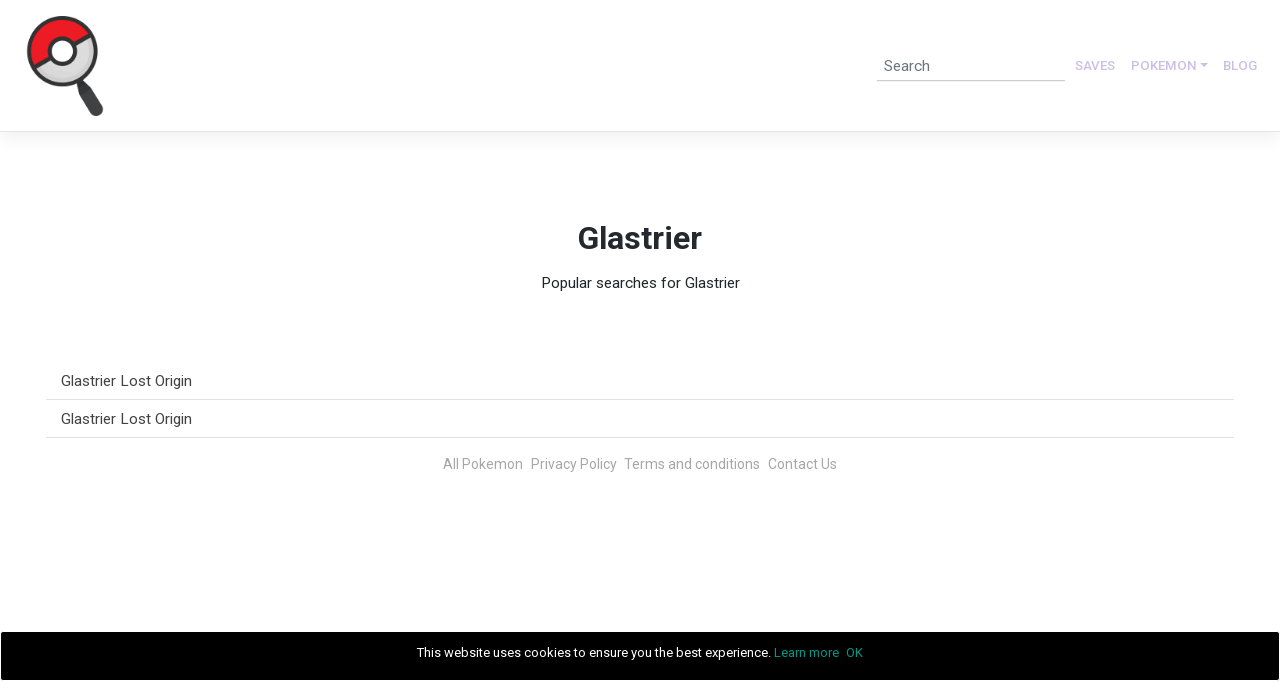

--- FILE ---
content_type: text/html; charset=UTF-8
request_url: https://pokechecker.com/s-pokemon/glastrier/
body_size: 9130
content:
<!DOCTYPE html>
<html lang="en-US">

<head><style>img.lazy{min-height:1px}</style><link rel="preload" href="https://pokechecker.com/wp-content/plugins/w3-total-cache/pub/js/lazyload.min.js" as="script">
    <meta charset="UTF-8" />
    <meta name="viewport" content="width=device-width, initial-scale=1, shrink-to-fit=no" />
    <meta http-equiv="X-UA-Compatible" content="IE=edge" />
        <link rel="profile" href="http://gmpg.org/xfn/11">
    <script async src="https://epnt.ebay.com/static/epn-smart-tools.js"></script>
    <meta name='robots' content='index, follow, max-image-preview:large, max-snippet:-1, max-video-preview:-1' />

	<!-- This site is optimized with the Yoast SEO plugin v20.2.1 - https://yoast.com/wordpress/plugins/seo/ -->
	<title>Glastrier Archives - Poke Checker</title>
	<link rel="canonical" href="https://pokechecker.com/s-pokemon/glastrier/" />
	<meta property="og:locale" content="en_US" />
	<meta property="og:type" content="article" />
	<meta property="og:title" content="Glastrier Archives - Poke Checker" />
	<meta property="og:url" content="https://pokechecker.com/s-pokemon/glastrier/" />
	<meta property="og:site_name" content="Poke Checker" />
	<meta property="og:image" content="https://pokechecker.com/wp-content/uploads/2022/07/pokechecker-social-preview.jpg" />
	<meta property="og:image:width" content="1200" />
	<meta property="og:image:height" content="600" />
	<meta property="og:image:type" content="image/jpeg" />
	<meta name="twitter:card" content="summary_large_image" />
	<script type="application/ld+json" class="yoast-schema-graph">{"@context":"https://schema.org","@graph":[{"@type":"CollectionPage","@id":"https://pokechecker.com/s-pokemon/glastrier/","url":"https://pokechecker.com/s-pokemon/glastrier/","name":"Glastrier Archives - Poke Checker","isPartOf":{"@id":"https://pokechecker.com/#website"},"breadcrumb":{"@id":"https://pokechecker.com/s-pokemon/glastrier/#breadcrumb"},"inLanguage":"en-US"},{"@type":"BreadcrumbList","@id":"https://pokechecker.com/s-pokemon/glastrier/#breadcrumb","itemListElement":[{"@type":"ListItem","position":1,"name":"Home","item":"https://pokechecker.com/"},{"@type":"ListItem","position":2,"name":"Glastrier"}]},{"@type":"WebSite","@id":"https://pokechecker.com/#website","url":"https://pokechecker.com/","name":"Poke Checker","description":"Pokemon TCG Card Values and Recent Sales","publisher":{"@id":"https://pokechecker.com/#organization"},"potentialAction":[{"@type":"SearchAction","target":{"@type":"EntryPoint","urlTemplate":"https://pokechecker.com/?s={search_term_string}"},"query-input":"required name=search_term_string"}],"inLanguage":"en-US"},{"@type":"Organization","@id":"https://pokechecker.com/#organization","name":"Poke Checker","url":"https://pokechecker.com/","logo":{"@type":"ImageObject","inLanguage":"en-US","@id":"https://pokechecker.com/#/schema/logo/image/","url":"https://pokechecker.com/wp-content/uploads/2022/07/pokechecker-social-preview.jpg","contentUrl":"https://pokechecker.com/wp-content/uploads/2022/07/pokechecker-social-preview.jpg","width":1200,"height":600,"caption":"Poke Checker"},"image":{"@id":"https://pokechecker.com/#/schema/logo/image/"}}]}</script>
	<!-- / Yoast SEO plugin. -->


<link rel='dns-prefetch' href='//unpkg.com' />
<link rel='dns-prefetch' href='//fonts.googleapis.com' />
<style id='wp-img-auto-sizes-contain-inline-css' type='text/css'>
img:is([sizes=auto i],[sizes^="auto," i]){contain-intrinsic-size:3000px 1500px}
/*# sourceURL=wp-img-auto-sizes-contain-inline-css */
</style>
<style id='wp-emoji-styles-inline-css' type='text/css'>

	img.wp-smiley, img.emoji {
		display: inline !important;
		border: none !important;
		box-shadow: none !important;
		height: 1em !important;
		width: 1em !important;
		margin: 0 0.07em !important;
		vertical-align: -0.1em !important;
		background: none !important;
		padding: 0 !important;
	}
/*# sourceURL=wp-emoji-styles-inline-css */
</style>
<style id='wp-block-library-inline-css' type='text/css'>
:root{--wp-block-synced-color:#7a00df;--wp-block-synced-color--rgb:122,0,223;--wp-bound-block-color:var(--wp-block-synced-color);--wp-editor-canvas-background:#ddd;--wp-admin-theme-color:#007cba;--wp-admin-theme-color--rgb:0,124,186;--wp-admin-theme-color-darker-10:#006ba1;--wp-admin-theme-color-darker-10--rgb:0,107,160.5;--wp-admin-theme-color-darker-20:#005a87;--wp-admin-theme-color-darker-20--rgb:0,90,135;--wp-admin-border-width-focus:2px}@media (min-resolution:192dpi){:root{--wp-admin-border-width-focus:1.5px}}.wp-element-button{cursor:pointer}:root .has-very-light-gray-background-color{background-color:#eee}:root .has-very-dark-gray-background-color{background-color:#313131}:root .has-very-light-gray-color{color:#eee}:root .has-very-dark-gray-color{color:#313131}:root .has-vivid-green-cyan-to-vivid-cyan-blue-gradient-background{background:linear-gradient(135deg,#00d084,#0693e3)}:root .has-purple-crush-gradient-background{background:linear-gradient(135deg,#34e2e4,#4721fb 50%,#ab1dfe)}:root .has-hazy-dawn-gradient-background{background:linear-gradient(135deg,#faaca8,#dad0ec)}:root .has-subdued-olive-gradient-background{background:linear-gradient(135deg,#fafae1,#67a671)}:root .has-atomic-cream-gradient-background{background:linear-gradient(135deg,#fdd79a,#004a59)}:root .has-nightshade-gradient-background{background:linear-gradient(135deg,#330968,#31cdcf)}:root .has-midnight-gradient-background{background:linear-gradient(135deg,#020381,#2874fc)}:root{--wp--preset--font-size--normal:16px;--wp--preset--font-size--huge:42px}.has-regular-font-size{font-size:1em}.has-larger-font-size{font-size:2.625em}.has-normal-font-size{font-size:var(--wp--preset--font-size--normal)}.has-huge-font-size{font-size:var(--wp--preset--font-size--huge)}.has-text-align-center{text-align:center}.has-text-align-left{text-align:left}.has-text-align-right{text-align:right}.has-fit-text{white-space:nowrap!important}#end-resizable-editor-section{display:none}.aligncenter{clear:both}.items-justified-left{justify-content:flex-start}.items-justified-center{justify-content:center}.items-justified-right{justify-content:flex-end}.items-justified-space-between{justify-content:space-between}.screen-reader-text{border:0;clip-path:inset(50%);height:1px;margin:-1px;overflow:hidden;padding:0;position:absolute;width:1px;word-wrap:normal!important}.screen-reader-text:focus{background-color:#ddd;clip-path:none;color:#444;display:block;font-size:1em;height:auto;left:5px;line-height:normal;padding:15px 23px 14px;text-decoration:none;top:5px;width:auto;z-index:100000}html :where(.has-border-color){border-style:solid}html :where([style*=border-top-color]){border-top-style:solid}html :where([style*=border-right-color]){border-right-style:solid}html :where([style*=border-bottom-color]){border-bottom-style:solid}html :where([style*=border-left-color]){border-left-style:solid}html :where([style*=border-width]){border-style:solid}html :where([style*=border-top-width]){border-top-style:solid}html :where([style*=border-right-width]){border-right-style:solid}html :where([style*=border-bottom-width]){border-bottom-style:solid}html :where([style*=border-left-width]){border-left-style:solid}html :where(img[class*=wp-image-]){height:auto;max-width:100%}:where(figure){margin:0 0 1em}html :where(.is-position-sticky){--wp-admin--admin-bar--position-offset:var(--wp-admin--admin-bar--height,0px)}@media screen and (max-width:600px){html :where(.is-position-sticky){--wp-admin--admin-bar--position-offset:0px}}

/*# sourceURL=wp-block-library-inline-css */
</style><style id='global-styles-inline-css' type='text/css'>
:root{--wp--preset--aspect-ratio--square: 1;--wp--preset--aspect-ratio--4-3: 4/3;--wp--preset--aspect-ratio--3-4: 3/4;--wp--preset--aspect-ratio--3-2: 3/2;--wp--preset--aspect-ratio--2-3: 2/3;--wp--preset--aspect-ratio--16-9: 16/9;--wp--preset--aspect-ratio--9-16: 9/16;--wp--preset--color--black: #000000;--wp--preset--color--cyan-bluish-gray: #abb8c3;--wp--preset--color--white: #ffffff;--wp--preset--color--pale-pink: #f78da7;--wp--preset--color--vivid-red: #cf2e2e;--wp--preset--color--luminous-vivid-orange: #ff6900;--wp--preset--color--luminous-vivid-amber: #fcb900;--wp--preset--color--light-green-cyan: #7bdcb5;--wp--preset--color--vivid-green-cyan: #00d084;--wp--preset--color--pale-cyan-blue: #8ed1fc;--wp--preset--color--vivid-cyan-blue: #0693e3;--wp--preset--color--vivid-purple: #9b51e0;--wp--preset--gradient--vivid-cyan-blue-to-vivid-purple: linear-gradient(135deg,rgb(6,147,227) 0%,rgb(155,81,224) 100%);--wp--preset--gradient--light-green-cyan-to-vivid-green-cyan: linear-gradient(135deg,rgb(122,220,180) 0%,rgb(0,208,130) 100%);--wp--preset--gradient--luminous-vivid-amber-to-luminous-vivid-orange: linear-gradient(135deg,rgb(252,185,0) 0%,rgb(255,105,0) 100%);--wp--preset--gradient--luminous-vivid-orange-to-vivid-red: linear-gradient(135deg,rgb(255,105,0) 0%,rgb(207,46,46) 100%);--wp--preset--gradient--very-light-gray-to-cyan-bluish-gray: linear-gradient(135deg,rgb(238,238,238) 0%,rgb(169,184,195) 100%);--wp--preset--gradient--cool-to-warm-spectrum: linear-gradient(135deg,rgb(74,234,220) 0%,rgb(151,120,209) 20%,rgb(207,42,186) 40%,rgb(238,44,130) 60%,rgb(251,105,98) 80%,rgb(254,248,76) 100%);--wp--preset--gradient--blush-light-purple: linear-gradient(135deg,rgb(255,206,236) 0%,rgb(152,150,240) 100%);--wp--preset--gradient--blush-bordeaux: linear-gradient(135deg,rgb(254,205,165) 0%,rgb(254,45,45) 50%,rgb(107,0,62) 100%);--wp--preset--gradient--luminous-dusk: linear-gradient(135deg,rgb(255,203,112) 0%,rgb(199,81,192) 50%,rgb(65,88,208) 100%);--wp--preset--gradient--pale-ocean: linear-gradient(135deg,rgb(255,245,203) 0%,rgb(182,227,212) 50%,rgb(51,167,181) 100%);--wp--preset--gradient--electric-grass: linear-gradient(135deg,rgb(202,248,128) 0%,rgb(113,206,126) 100%);--wp--preset--gradient--midnight: linear-gradient(135deg,rgb(2,3,129) 0%,rgb(40,116,252) 100%);--wp--preset--font-size--small: 13px;--wp--preset--font-size--medium: 20px;--wp--preset--font-size--large: 36px;--wp--preset--font-size--x-large: 42px;--wp--preset--spacing--20: 0.44rem;--wp--preset--spacing--30: 0.67rem;--wp--preset--spacing--40: 1rem;--wp--preset--spacing--50: 1.5rem;--wp--preset--spacing--60: 2.25rem;--wp--preset--spacing--70: 3.38rem;--wp--preset--spacing--80: 5.06rem;--wp--preset--shadow--natural: 6px 6px 9px rgba(0, 0, 0, 0.2);--wp--preset--shadow--deep: 12px 12px 50px rgba(0, 0, 0, 0.4);--wp--preset--shadow--sharp: 6px 6px 0px rgba(0, 0, 0, 0.2);--wp--preset--shadow--outlined: 6px 6px 0px -3px rgb(255, 255, 255), 6px 6px rgb(0, 0, 0);--wp--preset--shadow--crisp: 6px 6px 0px rgb(0, 0, 0);}:where(.is-layout-flex){gap: 0.5em;}:where(.is-layout-grid){gap: 0.5em;}body .is-layout-flex{display: flex;}.is-layout-flex{flex-wrap: wrap;align-items: center;}.is-layout-flex > :is(*, div){margin: 0;}body .is-layout-grid{display: grid;}.is-layout-grid > :is(*, div){margin: 0;}:where(.wp-block-columns.is-layout-flex){gap: 2em;}:where(.wp-block-columns.is-layout-grid){gap: 2em;}:where(.wp-block-post-template.is-layout-flex){gap: 1.25em;}:where(.wp-block-post-template.is-layout-grid){gap: 1.25em;}.has-black-color{color: var(--wp--preset--color--black) !important;}.has-cyan-bluish-gray-color{color: var(--wp--preset--color--cyan-bluish-gray) !important;}.has-white-color{color: var(--wp--preset--color--white) !important;}.has-pale-pink-color{color: var(--wp--preset--color--pale-pink) !important;}.has-vivid-red-color{color: var(--wp--preset--color--vivid-red) !important;}.has-luminous-vivid-orange-color{color: var(--wp--preset--color--luminous-vivid-orange) !important;}.has-luminous-vivid-amber-color{color: var(--wp--preset--color--luminous-vivid-amber) !important;}.has-light-green-cyan-color{color: var(--wp--preset--color--light-green-cyan) !important;}.has-vivid-green-cyan-color{color: var(--wp--preset--color--vivid-green-cyan) !important;}.has-pale-cyan-blue-color{color: var(--wp--preset--color--pale-cyan-blue) !important;}.has-vivid-cyan-blue-color{color: var(--wp--preset--color--vivid-cyan-blue) !important;}.has-vivid-purple-color{color: var(--wp--preset--color--vivid-purple) !important;}.has-black-background-color{background-color: var(--wp--preset--color--black) !important;}.has-cyan-bluish-gray-background-color{background-color: var(--wp--preset--color--cyan-bluish-gray) !important;}.has-white-background-color{background-color: var(--wp--preset--color--white) !important;}.has-pale-pink-background-color{background-color: var(--wp--preset--color--pale-pink) !important;}.has-vivid-red-background-color{background-color: var(--wp--preset--color--vivid-red) !important;}.has-luminous-vivid-orange-background-color{background-color: var(--wp--preset--color--luminous-vivid-orange) !important;}.has-luminous-vivid-amber-background-color{background-color: var(--wp--preset--color--luminous-vivid-amber) !important;}.has-light-green-cyan-background-color{background-color: var(--wp--preset--color--light-green-cyan) !important;}.has-vivid-green-cyan-background-color{background-color: var(--wp--preset--color--vivid-green-cyan) !important;}.has-pale-cyan-blue-background-color{background-color: var(--wp--preset--color--pale-cyan-blue) !important;}.has-vivid-cyan-blue-background-color{background-color: var(--wp--preset--color--vivid-cyan-blue) !important;}.has-vivid-purple-background-color{background-color: var(--wp--preset--color--vivid-purple) !important;}.has-black-border-color{border-color: var(--wp--preset--color--black) !important;}.has-cyan-bluish-gray-border-color{border-color: var(--wp--preset--color--cyan-bluish-gray) !important;}.has-white-border-color{border-color: var(--wp--preset--color--white) !important;}.has-pale-pink-border-color{border-color: var(--wp--preset--color--pale-pink) !important;}.has-vivid-red-border-color{border-color: var(--wp--preset--color--vivid-red) !important;}.has-luminous-vivid-orange-border-color{border-color: var(--wp--preset--color--luminous-vivid-orange) !important;}.has-luminous-vivid-amber-border-color{border-color: var(--wp--preset--color--luminous-vivid-amber) !important;}.has-light-green-cyan-border-color{border-color: var(--wp--preset--color--light-green-cyan) !important;}.has-vivid-green-cyan-border-color{border-color: var(--wp--preset--color--vivid-green-cyan) !important;}.has-pale-cyan-blue-border-color{border-color: var(--wp--preset--color--pale-cyan-blue) !important;}.has-vivid-cyan-blue-border-color{border-color: var(--wp--preset--color--vivid-cyan-blue) !important;}.has-vivid-purple-border-color{border-color: var(--wp--preset--color--vivid-purple) !important;}.has-vivid-cyan-blue-to-vivid-purple-gradient-background{background: var(--wp--preset--gradient--vivid-cyan-blue-to-vivid-purple) !important;}.has-light-green-cyan-to-vivid-green-cyan-gradient-background{background: var(--wp--preset--gradient--light-green-cyan-to-vivid-green-cyan) !important;}.has-luminous-vivid-amber-to-luminous-vivid-orange-gradient-background{background: var(--wp--preset--gradient--luminous-vivid-amber-to-luminous-vivid-orange) !important;}.has-luminous-vivid-orange-to-vivid-red-gradient-background{background: var(--wp--preset--gradient--luminous-vivid-orange-to-vivid-red) !important;}.has-very-light-gray-to-cyan-bluish-gray-gradient-background{background: var(--wp--preset--gradient--very-light-gray-to-cyan-bluish-gray) !important;}.has-cool-to-warm-spectrum-gradient-background{background: var(--wp--preset--gradient--cool-to-warm-spectrum) !important;}.has-blush-light-purple-gradient-background{background: var(--wp--preset--gradient--blush-light-purple) !important;}.has-blush-bordeaux-gradient-background{background: var(--wp--preset--gradient--blush-bordeaux) !important;}.has-luminous-dusk-gradient-background{background: var(--wp--preset--gradient--luminous-dusk) !important;}.has-pale-ocean-gradient-background{background: var(--wp--preset--gradient--pale-ocean) !important;}.has-electric-grass-gradient-background{background: var(--wp--preset--gradient--electric-grass) !important;}.has-midnight-gradient-background{background: var(--wp--preset--gradient--midnight) !important;}.has-small-font-size{font-size: var(--wp--preset--font-size--small) !important;}.has-medium-font-size{font-size: var(--wp--preset--font-size--medium) !important;}.has-large-font-size{font-size: var(--wp--preset--font-size--large) !important;}.has-x-large-font-size{font-size: var(--wp--preset--font-size--x-large) !important;}
/*# sourceURL=global-styles-inline-css */
</style>

<style id='classic-theme-styles-inline-css' type='text/css'>
/*! This file is auto-generated */
.wp-block-button__link{color:#fff;background-color:#32373c;border-radius:9999px;box-shadow:none;text-decoration:none;padding:calc(.667em + 2px) calc(1.333em + 2px);font-size:1.125em}.wp-block-file__button{background:#32373c;color:#fff;text-decoration:none}
/*# sourceURL=/wp-includes/css/classic-themes.min.css */
</style>
<link rel="stylesheet" href="https://pokechecker.com/wp-content/cache/minify/b57b4.css" media="all" />



<link rel='stylesheet' id='wp-bootstrap-starter-bootstrap-material-icons-css' href='https://fonts.googleapis.com/css?family=Roboto%3A300%2C400%2C500%2C700%7CMaterial+Icons&#038;ver=6.9' type='text/css' media='all' />
<link rel='stylesheet' id='wp-bootstrap-starter-bootstrap-material-css-css' href='https://unpkg.com/bootstrap-material-design@4.1.1/dist/css/bootstrap-material-design.min.css?ver=6.9' type='text/css' media='all' />
<link rel="stylesheet" href="https://pokechecker.com/wp-content/cache/minify/be9b5.css" media="all" />




















<script  src="https://pokechecker.com/wp-content/cache/minify/b006f.js"></script>



<link rel="https://api.w.org/" href="https://pokechecker.com/wp-json/" /><link rel="alternate" title="JSON" type="application/json" href="https://pokechecker.com/wp-json/wp/v2/s-pokemon/869" />		<style type="text/css">
			.um_request_name {
				display: none !important;
			}
		</style>
	<link rel="pingback" href="https://pokechecker.com/xmlrpc.php">    <style type="text/css">
        #page-sub-header { background: #fff; }
    </style>
    <link rel="icon" href="https://pokechecker.com/wp-content/uploads/2022/07/cropped-pokechecker-logo-512-32x32.png" sizes="32x32" />
<link rel="icon" href="https://pokechecker.com/wp-content/uploads/2022/07/cropped-pokechecker-logo-512-192x192.png" sizes="192x192" />
<link rel="apple-touch-icon" href="https://pokechecker.com/wp-content/uploads/2022/07/cropped-pokechecker-logo-512-180x180.png" />
<meta name="msapplication-TileImage" content="https://pokechecker.com/wp-content/uploads/2022/07/cropped-pokechecker-logo-512-270x270.png" />
		<style type="text/css" id="wp-custom-css">
			.post-navigation .nav-previous, .navigation.post-navigation,.post-navigation .nav-next{
    width:100% !important;
	    text-align: inherit;
}
.nav-links {
    display: flex;
    justify-content: space-between;
    align-items: center;
}

@media only screen and (max-width: 600px) {
	.post.type-post, .navigation.post-navigation{
		padding:0 20px;
	}
}		</style>
		    <!-- Global site tag (gtag.js) - Google Analytics -->
<script async src="https://www.googletagmanager.com/gtag/js?id=G-C2M6E2T7Z7"></script>
<script>
  window.dataLayer = window.dataLayer || [];
  function gtag(){dataLayer.push(arguments);}
  gtag('js', new Date());

  gtag('config', 'G-C2M6E2T7Z7');
</script>
</head>

<body class="archive tax-s-pokemon term-glastrier term-869 wp-theme-pokechecker hfeed">
 
    <div id="page" class="site">
                    <header id="masthead" class="site-header navbar-static-top navbar-light" role="banner">
                <div>
                    <nav class="navbar navbar-expand-xl p-0 position-relative">
                        <div class="navbar-brand">
                                                            <a href="https://pokechecker.com/">
                                    <img class="lazy" src="data:image/svg+xml,%3Csvg%20xmlns='http://www.w3.org/2000/svg'%20viewBox='0%200%20100%20100'%3E%3C/svg%3E" data-src="https://pokechecker.com/wp-content/uploads/2022/07/pokechecker-logo-512.png" alt="Poke Checker" width="100">
                                </a>
                                                    </div>
                        <button class="navbar-toggler" type="button" data-toggle="collapse" data-target="#main-nav" aria-controls="" aria-expanded="false" aria-label="Toggle navigation">
                            <span class="navbar-toggler-icon"></span>
                        </button>
                        <div id="main-nav" class="collapse navbar-collapse justify-content-end"><ul id="menu-header-menu" class="navbar-nav text-dark"><li itemscope="itemscope" itemtype="https://www.schema.org/SiteNavigationElement" id="menu-item-38" class="menu-item menu-item-type-post_type menu-item-object-page menu-item-38 nav-item"><a title="Saves" href="https://pokechecker.com/saved-searches/" class="nav-link">Saves</a></li>
<li itemscope="itemscope" itemtype="https://www.schema.org/SiteNavigationElement" id="menu-item-7146" class="menu-item menu-item-type-custom menu-item-object-custom menu-item-has-children dropdown menu-item-7146 nav-item"><a title="Pokemon" href="#" data-toggle="dropdown" aria-haspopup="true" aria-expanded="false" class="dropdown-toggle nav-link" id="menu-item-dropdown-7146">Pokemon</a>
<ul class="dropdown-menu" aria-labelledby="menu-item-dropdown-7146" role="menu">
	<li itemscope="itemscope" itemtype="https://www.schema.org/SiteNavigationElement" id="menu-item-7136" class="menu-item menu-item-type-taxonomy menu-item-object-s-pokemon menu-item-7136 nav-item"><a title="Charizard" href="https://pokechecker.com/s-pokemon/charizard/" class="dropdown-item">Charizard</a></li>
	<li itemscope="itemscope" itemtype="https://www.schema.org/SiteNavigationElement" id="menu-item-7137" class="menu-item menu-item-type-taxonomy menu-item-object-s-pokemon menu-item-7137 nav-item"><a title="Pikachu" href="https://pokechecker.com/s-pokemon/pikachu/" class="dropdown-item">Pikachu</a></li>
	<li itemscope="itemscope" itemtype="https://www.schema.org/SiteNavigationElement" id="menu-item-7138" class="menu-item menu-item-type-taxonomy menu-item-object-s-pokemon menu-item-7138 nav-item"><a title="Mew" href="https://pokechecker.com/s-pokemon/mew/" class="dropdown-item">Mew</a></li>
	<li itemscope="itemscope" itemtype="https://www.schema.org/SiteNavigationElement" id="menu-item-7139" class="menu-item menu-item-type-taxonomy menu-item-object-s-pokemon menu-item-7139 nav-item"><a title="Machamp" href="https://pokechecker.com/s-pokemon/machamp/" class="dropdown-item">Machamp</a></li>
	<li itemscope="itemscope" itemtype="https://www.schema.org/SiteNavigationElement" id="menu-item-7140" class="menu-item menu-item-type-taxonomy menu-item-object-s-pokemon menu-item-7140 nav-item"><a title="Raichu" href="https://pokechecker.com/s-pokemon/raichu/" class="dropdown-item">Raichu</a></li>
	<li itemscope="itemscope" itemtype="https://www.schema.org/SiteNavigationElement" id="menu-item-7141" class="menu-item menu-item-type-taxonomy menu-item-object-s-pokemon menu-item-7141 nav-item"><a title="Zapdos" href="https://pokechecker.com/s-pokemon/zapdos/" class="dropdown-item">Zapdos</a></li>
	<li itemscope="itemscope" itemtype="https://www.schema.org/SiteNavigationElement" id="menu-item-7142" class="menu-item menu-item-type-taxonomy menu-item-object-s-pokemon menu-item-7142 nav-item"><a title="Venusaur" href="https://pokechecker.com/s-pokemon/venusaur/" class="dropdown-item">Venusaur</a></li>
	<li itemscope="itemscope" itemtype="https://www.schema.org/SiteNavigationElement" id="menu-item-7143" class="menu-item menu-item-type-taxonomy menu-item-object-s-pokemon menu-item-7143 nav-item"><a title="Alakazam" href="https://pokechecker.com/s-pokemon/alakazam/" class="dropdown-item">Alakazam</a></li>
	<li itemscope="itemscope" itemtype="https://www.schema.org/SiteNavigationElement" id="menu-item-7144" class="menu-item menu-item-type-taxonomy menu-item-object-s-pokemon menu-item-7144 nav-item"><a title="Umbreon" href="https://pokechecker.com/s-pokemon/umbreon/" class="dropdown-item">Umbreon</a></li>
	<li itemscope="itemscope" itemtype="https://www.schema.org/SiteNavigationElement" id="menu-item-7145" class="menu-item menu-item-type-taxonomy menu-item-object-s-pokemon menu-item-7145 nav-item"><a title="Zekrom" href="https://pokechecker.com/s-pokemon/zekrom/" class="dropdown-item">Zekrom</a></li>
	<li itemscope="itemscope" itemtype="https://www.schema.org/SiteNavigationElement" id="menu-item-10379" class="menu-item menu-item-type-post_type menu-item-object-page menu-item-10379 nav-item"><a title="All" href="https://pokechecker.com/pokemon/" class="dropdown-item">All</a></li>
</ul>
</li>
<li itemscope="itemscope" itemtype="https://www.schema.org/SiteNavigationElement" id="menu-item-14365" class="menu-item menu-item-type-post_type menu-item-object-page current_page_parent menu-item-14365 nav-item"><a title="Blog" href="https://pokechecker.com/blog/" class="nav-link">Blog</a></li>
</ul></div>                                                    <form class="search-custom-wrap" action="https://pokechecker.com/processing" method="get" class="justify-content-end" id="search_form1">
                                <div class="input-group search-box">
                                    <input type="text" name="search_title" class="form-control p-2 mcw-search" value="" placeholder="Search" />
                                </div>
                            </form>
                                            </nav>
                </div>
            </header><!-- #masthead -->
            <div id="content" class="site-content">
            <div class="px-5">
                <div class="d-flex justify-content-center align-items-center flex-column mb-5">
            <h1 class="page-title pb-0">Glastrier</h1>
                            <p>Popular searches for Glastrier</p>
                    </div>
        <div class="row text-center mx-0 px-0">
                        <div class="col-12 border-bottom py-2">
                    <a class="search-title-inner text-dark" href="https://pokechecker.com/glastrier-lost-origin-3/">
                        <span class="mr-2">Glastrier Lost Origin</span>
                    </a>
                </div>
                            <div class="col-12 border-bottom py-2">
                    <a class="search-title-inner text-dark" href="https://pokechecker.com/glastrier-lost-origin/">
                        <span class="mr-2">Glastrier Lost Origin</span>
                    </a>
                </div>
                        </div>
    <div class="row d-flex justify-content-center">
                    </div>
    
<div class="text-center copyright-wrap mt-3">
    <div class="d-flex justify-content-center">
		
		<a class="copyright-text text-grey fs-14 pl-1 pr-1" href="https://pokechecker.com/pokemon/">All Pokemon</a>
		
		
         <a class="copyright-text text-grey fs-14 pl-1 pr-1" href="https://pokechecker.com/privacy-policy/">Privacy Policy</a>
         <a class="copyright-text text-grey fs-14 pl-1 pr-1" href="https://pokechecker.com/terms-of-use/">Terms and conditions</a>
         <a class="copyright-text text-grey fs-14 pl-1 pr-1" href="https://pokechecker.com/contact/">Contact Us</a>
    </div>
</div>

    </div><!-- #content -->
</div><!-- #page -->

  <div class="privacy-policy-headline px-3" style="display:none;width: 100% !important;">
        <p class="mr-2">This website uses cookies to ensure you the best experience. <a class="privacy-policy-link" href="https://pokechecker.com/privacy-policy">Learn more</a></p>
        <span id="close-headline"><a href="javascript:void(0);">OK</a></span>
    </div>
      <div id="loader"><img class="lazy" src="data:image/svg+xml,%3Csvg%20xmlns='http://www.w3.org/2000/svg'%20viewBox='0%200%201%201'%3E%3C/svg%3E" data-src="https://pokechecker.com/wp-content/themes/pokechecker/inc/assets/images/loading.gif" /><p>This sometimes takes a minute...</p></div>
<script type="text/javascript">
    jQuery(".mcw-search").keyup(function(e) {
        if (e.keyCode == 13) {
             gtag('event', 'Search', {
                'event_category': 'pokecheckr_search',
                'event_label': 'Search'
            });
            jQuery("#loader").css("display", "flex");
        }
    });
</script>
<script type="text/javascript" src="https://cdnjs.cloudflare.com/ajax/libs/jquery-cookie/1.4.1/jquery.cookie.min.js"></script>
<script>
    function setCookie(name, value, days) {
        var expires = "";
        if (days) {
            var date = new Date();
            date.setTime(date.getTime() + (days * 24 * 60 * 60 * 1000));
            expires = "; expires=" + date.toUTCString();
        }
        document.cookie = name + "=" + (value || "") + expires + "; path=/";
    }

    function getCookie(name) {
        var nameEQ = name + "=";
        var ca = document.cookie.split(';');
        for (var i = 0; i < ca.length; i++) {
            var c = ca[i];
            while (c.charAt(0) == ' ')
                c = c.substring(1, c.length);
            if (c.indexOf(nameEQ) == 0)
                return c.substring(nameEQ.length, c.length);
        }
        return null;
    }
    jQuery(window).load(function() {
        if (getCookie('visited') != "true") {
            jQuery('.privacy-policy-headline').css('display', 'flex');
        }
    });
    jQuery('#close-headline').on('click', function() {
        setCookie('visited', 'true', 365);
        jQuery('.privacy-policy-headline').css('display', 'none');
    });
</script>

<div id="um_upload_single" style="display:none"></div>

<div id="um_view_photo" style="display:none">

	<a href="javascript:void(0);" data-action="um_remove_modal" class="um-modal-close"
	   aria-label="Close view photo modal">
		<i class="um-faicon-times"></i>
	</a>

	<div class="um-modal-body photo">
		<div class="um-modal-photo"></div>
	</div>

</div>
<script type="speculationrules">
{"prefetch":[{"source":"document","where":{"and":[{"href_matches":"/*"},{"not":{"href_matches":["/wp-*.php","/wp-admin/*","/wp-content/uploads/*","/wp-content/*","/wp-content/plugins/*","/wp-content/themes/pokechecker/*","/*\\?(.+)"]}},{"not":{"selector_matches":"a[rel~=\"nofollow\"]"}},{"not":{"selector_matches":".no-prefetch, .no-prefetch a"}}]},"eagerness":"conservative"}]}
</script>
<script type="text/javascript" id="convertkit-broadcasts-js-extra">
/* <![CDATA[ */
var convertkit_broadcasts = {"ajax_url":"https://pokechecker.com/wp-admin/admin-ajax.php","action":"convertkit_broadcasts_render","debug":""};
//# sourceURL=convertkit-broadcasts-js-extra
/* ]]> */
</script>

<script  src="https://pokechecker.com/wp-content/cache/minify/ec735.js"></script>

<script type="text/javascript" id="contact-form-7-js-extra">
/* <![CDATA[ */
var wpcf7 = {"api":{"root":"https://pokechecker.com/wp-json/","namespace":"contact-form-7/v1"},"cached":"1"};
//# sourceURL=contact-form-7-js-extra
/* ]]> */
</script>
<script  src="https://pokechecker.com/wp-content/cache/minify/b68ea.js"></script>

<script type="text/javascript" id="convertkit-js-js-extra">
/* <![CDATA[ */
var convertkit = {"ajaxurl":"https://pokechecker.com/wp-admin/admin-ajax.php","debug":"","nonce":"f60fe90ceb","subscriber_id":"","tag":"","post_id":"13004"};
//# sourceURL=convertkit-js-js-extra
/* ]]> */
</script>
<script  src="https://pokechecker.com/wp-content/cache/minify/ac65f.js"></script>

<script type="text/javascript" src="https://unpkg.com/popper.js@1.12.6/dist/umd/popper.js?ver=6.9" id="wp-bootstrap-starter-poper-js-js"></script>
<script type="text/javascript" src="https://unpkg.com/bootstrap-material-design@4.1.1/dist/js/bootstrap-material-design.js?ver=6.9" id="wp-bootstrap-starter-bootstrap-material-js-js"></script>



<script  src="https://pokechecker.com/wp-content/cache/minify/d7727.js"></script>

<script type="text/javascript" id="wp-util-js-extra">
/* <![CDATA[ */
var _wpUtilSettings = {"ajax":{"url":"/wp-admin/admin-ajax.php"}};
//# sourceURL=wp-util-js-extra
/* ]]> */
</script>









<script  src="https://pokechecker.com/wp-content/cache/minify/cbafc.js"></script>

<script type="text/javascript" id="wp-i18n-js-after">
/* <![CDATA[ */
wp.i18n.setLocaleData( { 'text direction\u0004ltr': [ 'ltr' ] } );
//# sourceURL=wp-i18n-js-after
/* ]]> */
</script>








<script  src="https://pokechecker.com/wp-content/cache/minify/335c9.js"></script>

<script type="text/javascript" id="um_scripts-js-extra">
/* <![CDATA[ */
var um_scripts = {"max_upload_size":"33554432","nonce":"92570475ba"};
//# sourceURL=um_scripts-js-extra
/* ]]> */
</script>


<script  src="https://pokechecker.com/wp-content/cache/minify/15e8c.js"></script>

<script id="wp-emoji-settings" type="application/json">
{"baseUrl":"https://s.w.org/images/core/emoji/17.0.2/72x72/","ext":".png","svgUrl":"https://s.w.org/images/core/emoji/17.0.2/svg/","svgExt":".svg","source":{"concatemoji":"https://pokechecker.com/wp-includes/js/wp-emoji-release.min.js?ver=6.9"}}
</script>
<script type="module">
/* <![CDATA[ */
/*! This file is auto-generated */
const a=JSON.parse(document.getElementById("wp-emoji-settings").textContent),o=(window._wpemojiSettings=a,"wpEmojiSettingsSupports"),s=["flag","emoji"];function i(e){try{var t={supportTests:e,timestamp:(new Date).valueOf()};sessionStorage.setItem(o,JSON.stringify(t))}catch(e){}}function c(e,t,n){e.clearRect(0,0,e.canvas.width,e.canvas.height),e.fillText(t,0,0);t=new Uint32Array(e.getImageData(0,0,e.canvas.width,e.canvas.height).data);e.clearRect(0,0,e.canvas.width,e.canvas.height),e.fillText(n,0,0);const a=new Uint32Array(e.getImageData(0,0,e.canvas.width,e.canvas.height).data);return t.every((e,t)=>e===a[t])}function p(e,t){e.clearRect(0,0,e.canvas.width,e.canvas.height),e.fillText(t,0,0);var n=e.getImageData(16,16,1,1);for(let e=0;e<n.data.length;e++)if(0!==n.data[e])return!1;return!0}function u(e,t,n,a){switch(t){case"flag":return n(e,"\ud83c\udff3\ufe0f\u200d\u26a7\ufe0f","\ud83c\udff3\ufe0f\u200b\u26a7\ufe0f")?!1:!n(e,"\ud83c\udde8\ud83c\uddf6","\ud83c\udde8\u200b\ud83c\uddf6")&&!n(e,"\ud83c\udff4\udb40\udc67\udb40\udc62\udb40\udc65\udb40\udc6e\udb40\udc67\udb40\udc7f","\ud83c\udff4\u200b\udb40\udc67\u200b\udb40\udc62\u200b\udb40\udc65\u200b\udb40\udc6e\u200b\udb40\udc67\u200b\udb40\udc7f");case"emoji":return!a(e,"\ud83e\u1fac8")}return!1}function f(e,t,n,a){let r;const o=(r="undefined"!=typeof WorkerGlobalScope&&self instanceof WorkerGlobalScope?new OffscreenCanvas(300,150):document.createElement("canvas")).getContext("2d",{willReadFrequently:!0}),s=(o.textBaseline="top",o.font="600 32px Arial",{});return e.forEach(e=>{s[e]=t(o,e,n,a)}),s}function r(e){var t=document.createElement("script");t.src=e,t.defer=!0,document.head.appendChild(t)}a.supports={everything:!0,everythingExceptFlag:!0},new Promise(t=>{let n=function(){try{var e=JSON.parse(sessionStorage.getItem(o));if("object"==typeof e&&"number"==typeof e.timestamp&&(new Date).valueOf()<e.timestamp+604800&&"object"==typeof e.supportTests)return e.supportTests}catch(e){}return null}();if(!n){if("undefined"!=typeof Worker&&"undefined"!=typeof OffscreenCanvas&&"undefined"!=typeof URL&&URL.createObjectURL&&"undefined"!=typeof Blob)try{var e="postMessage("+f.toString()+"("+[JSON.stringify(s),u.toString(),c.toString(),p.toString()].join(",")+"));",a=new Blob([e],{type:"text/javascript"});const r=new Worker(URL.createObjectURL(a),{name:"wpTestEmojiSupports"});return void(r.onmessage=e=>{i(n=e.data),r.terminate(),t(n)})}catch(e){}i(n=f(s,u,c,p))}t(n)}).then(e=>{for(const n in e)a.supports[n]=e[n],a.supports.everything=a.supports.everything&&a.supports[n],"flag"!==n&&(a.supports.everythingExceptFlag=a.supports.everythingExceptFlag&&a.supports[n]);var t;a.supports.everythingExceptFlag=a.supports.everythingExceptFlag&&!a.supports.flag,a.supports.everything||((t=a.source||{}).concatemoji?r(t.concatemoji):t.wpemoji&&t.twemoji&&(r(t.twemoji),r(t.wpemoji)))});
//# sourceURL=https://pokechecker.com/wp-includes/js/wp-emoji-loader.min.js
/* ]]> */
</script>
		<script type="text/javascript">
			jQuery( window ).on( 'load', function() {
				jQuery('input[name="um_request"]').val('');
			});
		</script>
	<script>window.w3tc_lazyload=1,window.lazyLoadOptions={elements_selector:".lazy",callback_loaded:function(t){var e;try{e=new CustomEvent("w3tc_lazyload_loaded",{detail:{e:t}})}catch(a){(e=document.createEvent("CustomEvent")).initCustomEvent("w3tc_lazyload_loaded",!1,!1,{e:t})}window.dispatchEvent(e)}}</script><script  async src="https://pokechecker.com/wp-content/cache/minify/1615d.js"></script>
</body>

</html>
<!--
Performance optimized by W3 Total Cache. Learn more: https://www.boldgrid.com/w3-total-cache/

Page Caching using disk: enhanced 
Lazy Loading
Minified using disk

Served from: pokechecker.com @ 2026-01-30 00:14:35 by W3 Total Cache
-->

--- FILE ---
content_type: application/x-javascript
request_url: https://pokechecker.com/wp-content/cache/minify/ac65f.js
body_size: 379
content:
function convertKitTagSubscriber(subscriber_id,tag,post_id){if(convertkit.debug){console.log('convertKitTagSubscriber');console.log(convertkit);console.log(subscriber_id);console.log(tag);console.log(post_id);}
(function($){$.ajax({type:'POST',data:{action:'convertkit_tag_subscriber',convertkit_nonce:convertkit.nonce,subscriber_id:subscriber_id,tag:tag,post_id:post_id},url:convertkit.ajaxurl,success:function(response){if(convertkit.debug){console.log(response);}
convertKitRemoveSubscriberIDFromURL(window.location.href);}}).fail(function(response){if(convertkit.debug){console.log(response);}
convertKitRemoveSubscriberIDFromURL(window.location.href);});})(jQuery);}
function convertStoreSubscriberIDInCookie(subscriber_id){if(convertkit.debug){console.log('convertStoreSubscriberIDInCookie');console.log(subscriber_id);}
(function($){$.ajax({type:'POST',data:{action:'convertkit_store_subscriber_id_in_cookie',convertkit_nonce:convertkit.nonce,subscriber_id:subscriber_id},url:convertkit.ajaxurl,success:function(response){if(convertkit.debug){console.log(response);}
convertKitRemoveSubscriberIDFromURL(window.location.href);}}).fail(function(response){if(convertkit.debug){console.log(response);}
convertKitRemoveSubscriberIDFromURL(window.location.href);});})(jQuery);}
function convertStoreSubscriberEmailAsIDInCookie(emailAddress){if(convertkit.debug){console.log('convertStoreSubscriberEmailAsIDInCookie');console.log(emailAddress);}
(function($){$.ajax({type:'POST',data:{action:'convertkit_store_subscriber_email_as_id_in_cookie',convertkit_nonce:convertkit.nonce,email:emailAddress},url:convertkit.ajaxurl,success:function(response){if(convertkit.debug){console.log(response);}}}).fail(function(response){if(convertkit.debug){console.log(response);}});})(jQuery);}
function convertKitRemoveSubscriberIDFromURL(url){var clean_url=url.substring(0,url.indexOf("?ck_subscriber_id"));var title=document.getElementsByTagName("title")[0].innerHTML;if(clean_url){window.history.pushState(null,title,clean_url);}}
function convertKitSleep(milliseconds){var start=new Date().getTime();for(var i=0;i<1e7;i++){if((new Date().getTime()-start)>milliseconds){break;}}}
jQuery(document).ready(function($){if(convertkit.subscriber_id>0&&convertkit.tag&&convertkit.post_id){convertKitTagSubscriber(convertkit.subscriber_id,convertkit.tag,convertkit.post_id);}else if(convertkit.subscriber_id>0){convertStoreSubscriberIDInCookie(convertkit.subscriber_id);}
$(document).on('click','.formkit-submit',function(){var emailAddress=$('input[name="email_address"]').val();if(!emailAddress.length){if(convertkit.debug){console.log('email empty');}
return;}
var validator=/^(([^<>()\[\]\\.,;:\s@"]+(\.[^<>()\[\]\\.,;:\s@"]+)*)|(".+"))@((\[[0-9]{1,3}\.[0-9]{1,3}\.[0-9]{1,3}\.[0-9]{1,3}\])|(([a-zA-Z\-0-9]+\.)+[a-zA-Z]{2,}))$/;if(!validator.test(emailAddress.toLowerCase())){if(convertkit.debug){console.log('email not an email address');}
return;}
convertKitSleep(2000);convertStoreSubscriberEmailAsIDInCookie(emailAddress);});});